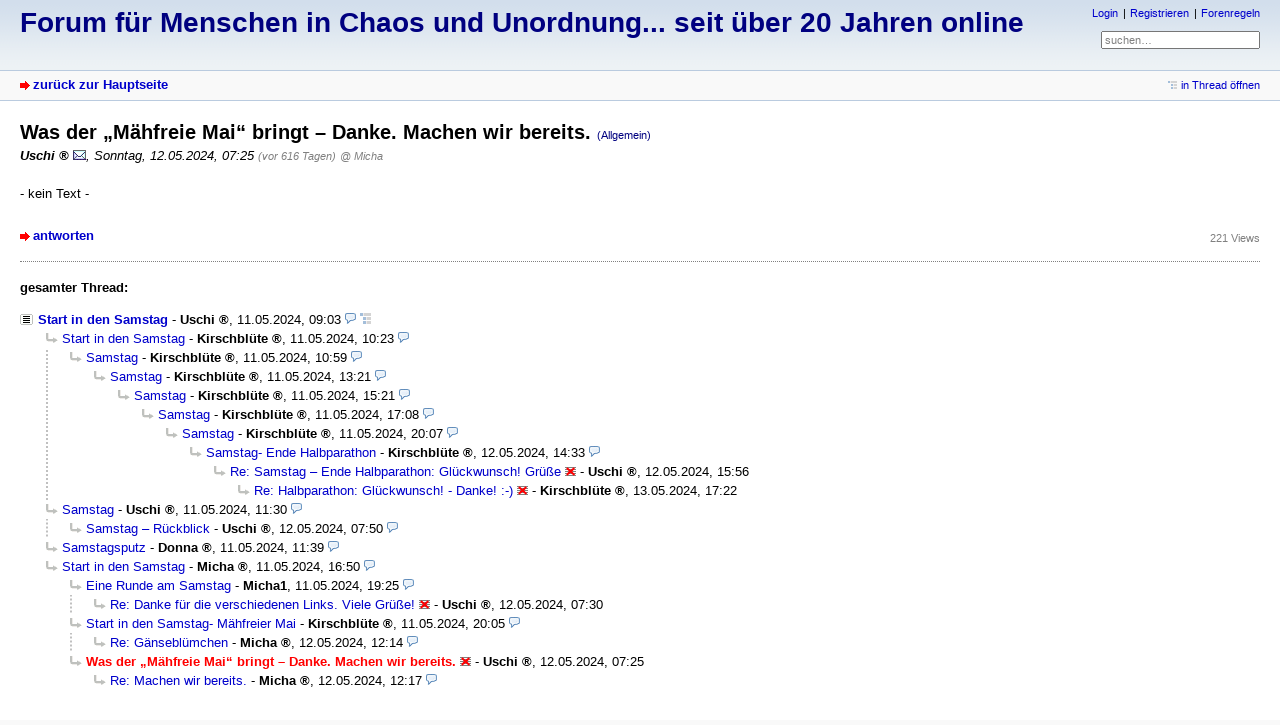

--- FILE ---
content_type: text/html; charset=utf-8
request_url: https://forum.messie-zone.de/index.php?id=129221
body_size: 2222
content:
<!DOCTYPE html PUBLIC "-//W3C//DTD XHTML 1.0 Strict//EN" "http://www.w3.org/TR/xhtml1/DTD/xhtml1-strict.dtd">
<html xmlns="http://www.w3.org/1999/xhtml" xml:lang="de" dir="ltr">
<head>
<meta http-equiv="content-type" content="text/html; charset=utf-8" />
<title>Was der „Mähfreie Mai“ bringt – Danke. Machen wir bereits. - Forum für Menschen in Chaos und Unordnung... seit über 20 Jahren online</title>
<meta name="description" content="Selbsthilfeforum für Messies und alles drum herum" />
<meta name="referrer" content="origin" />
<meta name="referrer" content="same-origin" />
<meta name="generator" content="my little forum 2.4.24" />
<link rel="stylesheet" type="text/css" href="https://forum.messie-zone.de/themes/default/style.min.css" media="all" />
<link rel="top" href="./" />
<link rel="first" href="index.php?id=129208" />
<link rel="prev" href="index.php?id=129225" />
<link rel="last" href="index.php?id=129226" />
<link rel="search" href="index.php?mode=search" />
<link rel="shortcut icon" href="https://forum.messie-zone.de/themes/default/images/favicon.ico" />
<link rel="canonical" href="https://forum.messie-zone.de/index.php?mode=thread&amp;id=129208" /><script src="https://forum.messie-zone.de/index.php?mode=js_defaults&amp;t=" type="text/javascript" charset="utf-8"></script>
<script src="https://forum.messie-zone.de/js/main.min.js" type="text/javascript" charset="utf-8"></script>
</head>

<body>
<!--[if IE]><div id="ie"><![endif]-->

<div id="top">

<div id="logo">
<h1><a href="./" title="zur Hauptseite">Forum für Menschen in Chaos und Unordnung... seit über 20 Jahren online</a></h1>
</div>

<div id="nav">
<ul id="usermenu">
<li><a href="index.php?mode=login" title="Anmelden">Login</a></li><li><a href="index.php?mode=register" title="Benutzerkonto einrichten">Registrieren</a></li><li><a href="index.php?mode=page&amp;id=2">Forenregeln</a></li></ul>
<form id="topsearch" action="index.php" method="get" title="Einträge durchsuchen" accept-charset="utf-8"><div><input type="hidden" name="mode" value="search" /><label for="search-input">Suche:</label>&nbsp;<input id="search-input" type="text" name="search" value="suchen…" /><!--&nbsp;<input type="image" src="templates//images/submit.png" alt="[&raquo;]" />--></div></form></div>
</div>

<div id="subnav">
<div id="subnav-1"><a class="stronglink" href="index.php?mode=index" title="zurück zur Hauptseite">zurück zur Hauptseite</a>
</div>
<div id="subnav-2"><ul id="subnavmenu"><li><a class="openthread" href="index.php?mode=thread&amp;id=129208#p129221" title="Eintrag innerhalb des Diskussionsstranges anzeigen">in Thread öffnen</a></li></ul>
</div>
</div>

<div id="content">

<div class="posting"><h1>Was der „Mähfreie Mai“ bringt – Danke. Machen wir bereits. <span class="category">(Allgemein)</span></h1>
<p class="author"><strong><span class="mod registered_user" title="Moderator">Uschi</span></strong> <a href="index.php?mode=contact&amp;id=129221" rel="nofollow"><img src="themes/default/images/email.png" title="E-Mail" alt="@" width="13" height="10" /></a><span class="interpunction">, </span>Sonntag, 12.05.2024, 07:25 <span class="ago">(vor 616 Tagen)</span> <span class="op-link"><a href="index.php?id=129216" title="Klicken, um zum Originalposting von Micha zu gelangen">@ Micha</a></span></p>
<p>- kein Text -</p>
</div>
<div class="posting-footer">
<div class="reply"><a class="stronglink" href="index.php?mode=posting&amp;id=129221&amp;back=entry" title="Antwort zu diesem Eintrag schreiben">antworten</a></div>
<div class="info">
<span class="views">221 Views</span></div>
</div>

<hr class="entryline" />
<div class="complete-thread">
<p class="left"><strong>gesamter Thread:</strong></p><p class="right">&nbsp;</p>
</div>

<ul class="thread openthread">


<li><a class="thread" href="index.php?id=129208">Start in den Samstag</a> - 

<strong class="mod registered_user">Uschi</strong>, 

<span id="p129208" class="tail">11.05.2024, 09:03 <a href="index.php?mode=thread&amp;id=129208" title="gesamten Thread öffnen"><img src="themes/default/images/complete_thread.png" title="gesamten Thread öffnen" alt="[*]" width="11" height="11" /></a></span>
<ul class="reply">
<li><a class="reply" href="index.php?id=129210">Start in den Samstag</a> - 

<strong class="registered_user">Kirschblüte</strong>, 

<span id="p129210" class="tail">11.05.2024, 10:23</span>
<ul class="reply">
<li><a class="reply" href="index.php?id=129211">Samstag</a> - 

<strong class="registered_user">Kirschblüte</strong>, 

<span id="p129211" class="tail">11.05.2024, 10:59</span>
<ul class="reply">
<li><a class="reply" href="index.php?id=129214">Samstag</a> - 

<strong class="registered_user">Kirschblüte</strong>, 

<span id="p129214" class="tail">11.05.2024, 13:21</span>
<ul class="reply">
<li><a class="reply" href="index.php?id=129215">Samstag</a> - 

<strong class="registered_user">Kirschblüte</strong>, 

<span id="p129215" class="tail">11.05.2024, 15:21</span>
<ul class="reply">
<li><a class="reply" href="index.php?id=129217">Samstag</a> - 

<strong class="registered_user">Kirschblüte</strong>, 

<span id="p129217" class="tail">11.05.2024, 17:08</span>
<ul class="reply">
<li><a class="reply" href="index.php?id=129220">Samstag</a> - 

<strong class="registered_user">Kirschblüte</strong>, 

<span id="p129220" class="tail">11.05.2024, 20:07</span>
<ul class="reply">
<li><a class="reply" href="index.php?id=129228">Samstag- Ende Halbparathon</a> - 

<strong class="registered_user">Kirschblüte</strong>, 

<span id="p129228" class="tail">12.05.2024, 14:33</span>
<ul class="reply">
<li><a class="reply" href="index.php?id=129231">Re: Samstag – Ende Halbparathon: Glückwunsch! Grüße</a> <img class="no-text" src="themes/default/images/no_text.png" title="leerer Eintrag / kein Text" alt="[ [ kein Text ] ]" width="11" height="9" /> - 

<strong class="mod registered_user">Uschi</strong>, 

<span id="p129231" class="tail">12.05.2024, 15:56</span>
<ul class="reply">
<li><a class="reply" href="index.php?id=129246">Re:  Halbparathon: Glückwunsch! - Danke! :-)</a> <img class="no-text" src="themes/default/images/no_text.png" title="leerer Eintrag / kein Text" alt="[ [ kein Text ] ]" width="11" height="9" /> - 

<strong class="registered_user">Kirschblüte</strong>, 

<span id="p129246" class="tail">13.05.2024, 17:22</span>
</li>
</ul></li>
</ul></li>
</ul></li>
</ul></li>
</ul></li>
</ul></li>
</ul></li>
</ul></li>

<li><a class="reply" href="index.php?id=129212">Samstag</a> - 

<strong class="mod registered_user">Uschi</strong>, 

<span id="p129212" class="tail">11.05.2024, 11:30</span>
<ul class="reply">
<li><a class="reply" href="index.php?id=129223">Samstag – Rückblick</a> - 

<strong class="mod registered_user">Uschi</strong>, 

<span id="p129223" class="tail">12.05.2024, 07:50</span>
</li>
</ul></li>

<li><a class="reply" href="index.php?id=129213">Samstagsputz</a> - 

<strong class="registered_user">Donna</strong>, 

<span id="p129213" class="tail">11.05.2024, 11:39</span>
</li>

<li><a class="reply" href="index.php?id=129216">Start in den Samstag</a> - 

<strong class="admin registered_user">Micha</strong>, 

<span id="p129216" class="tail">11.05.2024, 16:50</span>
<ul class="reply">
<li><a class="reply" href="index.php?id=129218">Eine Runde am Samstag</a> - 

<strong>Micha1</strong>, 

<span id="p129218" class="tail">11.05.2024, 19:25</span>
<ul class="reply">
<li><a class="reply" href="index.php?id=129222">Re: Danke für die verschiedenen Links. Viele Grüße!</a> <img class="no-text" src="themes/default/images/no_text.png" title="leerer Eintrag / kein Text" alt="[ [ kein Text ] ]" width="11" height="9" /> - 

<strong class="mod registered_user">Uschi</strong>, 

<span id="p129222" class="tail">12.05.2024, 07:30</span>
</li>
</ul></li>

<li><a class="reply" href="index.php?id=129219">Start in den Samstag- Mähfreier Mai</a> - 

<strong class="registered_user">Kirschblüte</strong>, 

<span id="p129219" class="tail">11.05.2024, 20:05</span>
<ul class="reply">
<li><a class="reply" href="index.php?id=129225">Re: Gänseblümchen</a> - 

<strong class="admin registered_user">Micha</strong>, 

<span id="p129225" class="tail">12.05.2024, 12:14</span>
</li>
</ul></li>

<li><span class="currentreply">Was der „Mähfreie Mai“ bringt – Danke. Machen wir bereits.</span> <img class="no-text" src="themes/default/images/no_text.png" title="leerer Eintrag / kein Text" alt="[ [ kein Text ] ]" width="11" height="9" /> - 

<strong class="mod registered_user">Uschi</strong>, 

<span id="p129221" class="tail">12.05.2024, 07:25</span>
<ul class="reply">
<li><a class="reply" href="index.php?id=129226">Re: Machen wir bereits.</a> - 

<strong class="admin registered_user">Micha</strong>, 

<span id="p129226" class="tail">12.05.2024, 12:17</span>
</li>
</ul></li>
</ul></li>
</ul></li>

</ul>
</div>

<div id="footer">
<div id="footer-1">131311 Einträge in 12701 Threads, 8 registrierte Benutzer, 11 Benutzer online (0 registrierte, 11 Gäste)<br />
Forumszeit: 18.01.2026, 05:55 (Europe/Berlin)</div>
<div id="footer-2">
<ul id="footermenu">
 <li><a href="#top" class="go-to-top-link" title="springe zum Anfang der Seite zurück">zum Seitenanfang</a></li>
 <li><a href="index.php?mode=contact" title="E-Mail an den Foren-Administrator" rel="nofollow">Kontakt</a></li>
</ul>
</div>
</div>

<div id="pbmlf"><a href="https://mylittleforum.net/">powered by my little forum</a></div>

<!--[if IE]></div><![endif]-->

</body>
</html>
